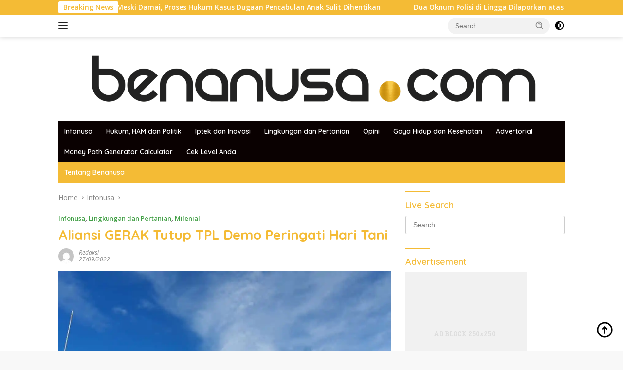

--- FILE ---
content_type: text/html; charset=UTF-8
request_url: https://benanusa.com/2022/09/27/aliansi-gerak-tutup-tpl-demo-peringati-hari-tani/
body_size: 18451
content:
<!doctype html>
<html lang="en-US">
<head>
	<meta charset="UTF-8">
	<meta name="viewport" content="width=device-width, initial-scale=1">
	<link rel="profile" href="https://gmpg.org/xfn/11">

	<script>
(()=>{var e={};e.g=function(){if("object"==typeof globalThis)return globalThis;try{return this||new Function("return this")()}catch(e){if("object"==typeof window)return window}}(),function({ampUrl:n,isCustomizePreview:t,isAmpDevMode:r,noampQueryVarName:o,noampQueryVarValue:s,disabledStorageKey:i,mobileUserAgents:a,regexRegex:c}){if("undefined"==typeof sessionStorage)return;const d=new RegExp(c);if(!a.some((e=>{const n=e.match(d);return!(!n||!new RegExp(n[1],n[2]).test(navigator.userAgent))||navigator.userAgent.includes(e)})))return;e.g.addEventListener("DOMContentLoaded",(()=>{const e=document.getElementById("amp-mobile-version-switcher");if(!e)return;e.hidden=!1;const n=e.querySelector("a[href]");n&&n.addEventListener("click",(()=>{sessionStorage.removeItem(i)}))}));const g=r&&["paired-browsing-non-amp","paired-browsing-amp"].includes(window.name);if(sessionStorage.getItem(i)||t||g)return;const u=new URL(location.href),m=new URL(n);m.hash=u.hash,u.searchParams.has(o)&&s===u.searchParams.get(o)?sessionStorage.setItem(i,"1"):m.href!==u.href&&(window.stop(),location.replace(m.href))}({"ampUrl":"https:\/\/benanusa.com\/2022\/09\/27\/aliansi-gerak-tutup-tpl-demo-peringati-hari-tani\/?amp=1","noampQueryVarName":"noamp","noampQueryVarValue":"mobile","disabledStorageKey":"amp_mobile_redirect_disabled","mobileUserAgents":["Mobile","Android","Silk\/","Kindle","BlackBerry","Opera Mini","Opera Mobi"],"regexRegex":"^\\\/((?:.|\\n)+)\\\/([i]*)$","isCustomizePreview":false,"isAmpDevMode":false})})();
</script>
<title>Aliansi GERAK Tutup TPL Demo Peringati Hari Tani &#8211; benanusa.com</title>
<style>
#wpadminbar #wp-admin-bar-wccp_free_top_button .ab-icon:before {
	content: "\f160";
	color: #02CA02;
	top: 3px;
}
#wpadminbar #wp-admin-bar-wccp_free_top_button .ab-icon {
	transform: rotate(45deg);
}
</style>
<meta name='robots' content='max-image-preview:large' />
<link rel='dns-prefetch' href='//news.google.com' />
<link rel='dns-prefetch' href='//www.googletagmanager.com' />
<link rel='dns-prefetch' href='//stats.wp.com' />
<link rel='dns-prefetch' href='//fonts.googleapis.com' />
<link rel='dns-prefetch' href='//v0.wordpress.com' />
<link rel='dns-prefetch' href='//pagead2.googlesyndication.com' />
<link rel='preconnect' href='//i0.wp.com' />
<link rel="alternate" type="application/rss+xml" title="benanusa.com &raquo; Feed" href="https://benanusa.com/feed/" />
<link rel="alternate" type="application/rss+xml" title="benanusa.com &raquo; Comments Feed" href="https://benanusa.com/comments/feed/" />
<link rel="alternate" type="application/rss+xml" title="benanusa.com &raquo; Aliansi GERAK Tutup TPL Demo Peringati Hari Tani Comments Feed" href="https://benanusa.com/2022/09/27/aliansi-gerak-tutup-tpl-demo-peringati-hari-tani/feed/" />
<script>
window._wpemojiSettings = {"baseUrl":"https:\/\/s.w.org\/images\/core\/emoji\/15.0.3\/72x72\/","ext":".png","svgUrl":"https:\/\/s.w.org\/images\/core\/emoji\/15.0.3\/svg\/","svgExt":".svg","source":{"concatemoji":"https:\/\/benanusa.com\/wp-includes\/js\/wp-emoji-release.min.js?ver=6.6.4"}};
/*! This file is auto-generated */
!function(i,n){var o,s,e;function c(e){try{var t={supportTests:e,timestamp:(new Date).valueOf()};sessionStorage.setItem(o,JSON.stringify(t))}catch(e){}}function p(e,t,n){e.clearRect(0,0,e.canvas.width,e.canvas.height),e.fillText(t,0,0);var t=new Uint32Array(e.getImageData(0,0,e.canvas.width,e.canvas.height).data),r=(e.clearRect(0,0,e.canvas.width,e.canvas.height),e.fillText(n,0,0),new Uint32Array(e.getImageData(0,0,e.canvas.width,e.canvas.height).data));return t.every(function(e,t){return e===r[t]})}function u(e,t,n){switch(t){case"flag":return n(e,"\ud83c\udff3\ufe0f\u200d\u26a7\ufe0f","\ud83c\udff3\ufe0f\u200b\u26a7\ufe0f")?!1:!n(e,"\ud83c\uddfa\ud83c\uddf3","\ud83c\uddfa\u200b\ud83c\uddf3")&&!n(e,"\ud83c\udff4\udb40\udc67\udb40\udc62\udb40\udc65\udb40\udc6e\udb40\udc67\udb40\udc7f","\ud83c\udff4\u200b\udb40\udc67\u200b\udb40\udc62\u200b\udb40\udc65\u200b\udb40\udc6e\u200b\udb40\udc67\u200b\udb40\udc7f");case"emoji":return!n(e,"\ud83d\udc26\u200d\u2b1b","\ud83d\udc26\u200b\u2b1b")}return!1}function f(e,t,n){var r="undefined"!=typeof WorkerGlobalScope&&self instanceof WorkerGlobalScope?new OffscreenCanvas(300,150):i.createElement("canvas"),a=r.getContext("2d",{willReadFrequently:!0}),o=(a.textBaseline="top",a.font="600 32px Arial",{});return e.forEach(function(e){o[e]=t(a,e,n)}),o}function t(e){var t=i.createElement("script");t.src=e,t.defer=!0,i.head.appendChild(t)}"undefined"!=typeof Promise&&(o="wpEmojiSettingsSupports",s=["flag","emoji"],n.supports={everything:!0,everythingExceptFlag:!0},e=new Promise(function(e){i.addEventListener("DOMContentLoaded",e,{once:!0})}),new Promise(function(t){var n=function(){try{var e=JSON.parse(sessionStorage.getItem(o));if("object"==typeof e&&"number"==typeof e.timestamp&&(new Date).valueOf()<e.timestamp+604800&&"object"==typeof e.supportTests)return e.supportTests}catch(e){}return null}();if(!n){if("undefined"!=typeof Worker&&"undefined"!=typeof OffscreenCanvas&&"undefined"!=typeof URL&&URL.createObjectURL&&"undefined"!=typeof Blob)try{var e="postMessage("+f.toString()+"("+[JSON.stringify(s),u.toString(),p.toString()].join(",")+"));",r=new Blob([e],{type:"text/javascript"}),a=new Worker(URL.createObjectURL(r),{name:"wpTestEmojiSupports"});return void(a.onmessage=function(e){c(n=e.data),a.terminate(),t(n)})}catch(e){}c(n=f(s,u,p))}t(n)}).then(function(e){for(var t in e)n.supports[t]=e[t],n.supports.everything=n.supports.everything&&n.supports[t],"flag"!==t&&(n.supports.everythingExceptFlag=n.supports.everythingExceptFlag&&n.supports[t]);n.supports.everythingExceptFlag=n.supports.everythingExceptFlag&&!n.supports.flag,n.DOMReady=!1,n.readyCallback=function(){n.DOMReady=!0}}).then(function(){return e}).then(function(){var e;n.supports.everything||(n.readyCallback(),(e=n.source||{}).concatemoji?t(e.concatemoji):e.wpemoji&&e.twemoji&&(t(e.twemoji),t(e.wpemoji)))}))}((window,document),window._wpemojiSettings);
</script>
<link rel='stylesheet' id='dashicons-css' href='https://benanusa.com/wp-includes/css/dashicons.min.css?ver=6.6.4' media='all' />
<link rel='stylesheet' id='menu-icons-extra-css' href='https://benanusa.com/wp-content/plugins/menu-icons/css/extra.min.css?ver=0.13.15' media='all' />
<style id='wp-emoji-styles-inline-css'>

	img.wp-smiley, img.emoji {
		display: inline !important;
		border: none !important;
		box-shadow: none !important;
		height: 1em !important;
		width: 1em !important;
		margin: 0 0.07em !important;
		vertical-align: -0.1em !important;
		background: none !important;
		padding: 0 !important;
	}
</style>
<style id='kia-post-subtitle-style-inline-css'>
.wp-block-kia-post-subtitle{box-sizing:border-box;word-break:break-word}.wp-block-kia-post-subtitle a{display:inline-block}.wp-block-kia-post-subtitle.no-subtitle{opacity:.333}

</style>
<link rel='stylesheet' id='mediaelement-css' href='https://benanusa.com/wp-includes/js/mediaelement/mediaelementplayer-legacy.min.css?ver=4.2.17' media='all' />
<link rel='stylesheet' id='wp-mediaelement-css' href='https://benanusa.com/wp-includes/js/mediaelement/wp-mediaelement.min.css?ver=6.6.4' media='all' />
<style id='jetpack-sharing-buttons-style-inline-css'>
.jetpack-sharing-buttons__services-list{display:flex;flex-direction:row;flex-wrap:wrap;gap:0;list-style-type:none;margin:5px;padding:0}.jetpack-sharing-buttons__services-list.has-small-icon-size{font-size:12px}.jetpack-sharing-buttons__services-list.has-normal-icon-size{font-size:16px}.jetpack-sharing-buttons__services-list.has-large-icon-size{font-size:24px}.jetpack-sharing-buttons__services-list.has-huge-icon-size{font-size:36px}@media print{.jetpack-sharing-buttons__services-list{display:none!important}}.editor-styles-wrapper .wp-block-jetpack-sharing-buttons{gap:0;padding-inline-start:0}ul.jetpack-sharing-buttons__services-list.has-background{padding:1.25em 2.375em}
</style>
<link rel='stylesheet' id='wp-pagenavi-css' href='https://benanusa.com/wp-content/plugins/wp-pagenavi/pagenavi-css.css?ver=2.70' media='all' />
<link crossorigin="anonymous" rel='stylesheet' id='wpberita-fonts-css' href='https://fonts.googleapis.com/css?family=Quicksand%3A600%2C600%2C700%7COpen+Sans%3A400%2Citalic%2C600&#038;subset=latin&#038;display=swap&#038;ver=2.1.1' media='all' />
<link rel='stylesheet' id='wpberita-style-css' href='https://benanusa.com/wp-content/themes/wpberita/style.css?ver=2.1.1' media='all' />
<style id='wpberita-style-inline-css'>
h1,h2,h3,h4,h5,h6,.sidr-class-site-title,.site-title,.gmr-mainmenu ul > li > a,.sidr ul li a,.heading-text,.gmr-mobilemenu ul li a,#navigationamp ul li a{font-family:Quicksand;}h1,h2,h3,h4,h5,h6,.sidr-class-site-title,.site-title,.gmr-mainmenu ul > li > a,.sidr ul li a,.heading-text,.gmr-mobilemenu ul li a,#navigationamp ul li a,.related-text-onlytitle{font-weight:600;}h1 strong,h2 strong,h3 strong,h4 strong,h5 strong,h6 strong{font-weight:700;}body{font-family:Open Sans;--font-reguler:400;--font-bold:600;--background-color:#f8f8f8;--main-color:#000000;--link-color-body:#000000;--hoverlink-color-body:#f4bb35;--border-color:#cccccc;--button-bgcolor:#43A047;--button-color:#ffffff;--header-bgcolor:#ffffff;--topnav-color:#222222;--bigheadline-color:#ff0a0a;--mainmenu-color:#ffffff;--mainmenu-hovercolor:#f4bb35;--secondmenu-bgcolor:#f4bb35;--secondmenu-color:#ffffff;--secondmenu-hovercolor:#0a0000;--content-bgcolor:#ffffff;--content-greycolor:#888888;--greybody-bgcolor:#efefef;--footer-bgcolor:#f0f0f0;--footer-color:#666666;--footer-linkcolor:#666666;--footer-hover-linkcolor:#666666;}.entry-content-single{font-size:16px;}body,body.dark-theme{--scheme-color:#f4bb35;--secondscheme-color:#43A047;--mainmenu-bgcolor:#0a0101;}/* Generate Using Cache */
</style>
<script src="https://benanusa.com/wp-includes/js/jquery/jquery.min.js?ver=3.7.1" id="jquery-core-js"></script>
<script src="https://benanusa.com/wp-includes/js/jquery/jquery-migrate.min.js?ver=3.4.1" id="jquery-migrate-js"></script>

<!-- Google tag (gtag.js) snippet added by Site Kit -->
<!-- Google Analytics snippet added by Site Kit -->
<script src="https://www.googletagmanager.com/gtag/js?id=G-88PLJLY16Q" id="google_gtagjs-js" async></script>
<script id="google_gtagjs-js-after">
window.dataLayer = window.dataLayer || [];function gtag(){dataLayer.push(arguments);}
gtag("set","linker",{"domains":["benanusa.com"]});
gtag("js", new Date());
gtag("set", "developer_id.dZTNiMT", true);
gtag("config", "G-88PLJLY16Q");
</script>
<link rel="https://api.w.org/" href="https://benanusa.com/wp-json/" /><link rel="alternate" title="JSON" type="application/json" href="https://benanusa.com/wp-json/wp/v2/posts/2862" /><link rel="EditURI" type="application/rsd+xml" title="RSD" href="https://benanusa.com/xmlrpc.php?rsd" />
<meta name="generator" content="WordPress 6.6.4" />
<link rel="canonical" href="https://benanusa.com/2022/09/27/aliansi-gerak-tutup-tpl-demo-peringati-hari-tani/" />
<link rel='shortlink' href='https://wp.me/pe7R9v-Ka' />
<link rel="alternate" title="oEmbed (JSON)" type="application/json+oembed" href="https://benanusa.com/wp-json/oembed/1.0/embed?url=https%3A%2F%2Fbenanusa.com%2F2022%2F09%2F27%2Faliansi-gerak-tutup-tpl-demo-peringati-hari-tani%2F" />
<link rel="alternate" title="oEmbed (XML)" type="text/xml+oembed" href="https://benanusa.com/wp-json/oembed/1.0/embed?url=https%3A%2F%2Fbenanusa.com%2F2022%2F09%2F27%2Faliansi-gerak-tutup-tpl-demo-peringati-hari-tani%2F&#038;format=xml" />
        <style id="apbj-baca-juga-css">
            .apbj-baca-juga-box {
                background: #ffffff;
                border: 1px solid #eaeaea;
                border-left: 4px solid #f4bb35;
                                padding: 12px 16px;
                margin: 20px 0;
                border-radius: 8px;
                box-shadow: 0 2px 6px rgba(0,0,0,0.03);
            }

            .apbj-baca-juga-box .apbj-baca-juga-label {
                display: block;
                margin-bottom: 4px;
                font-size: 13px;
                text-transform: uppercase;
                letter-spacing: 0.03em;
                color: #f4bb35;
            }

            .apbj-baca-juga-box .apbj-baca-juga-link {
                font-weight: 600;
                text-decoration: none;
                color: #000000;
            }

            .apbj-baca-juga-box .apbj-baca-juga-link:hover {
                text-decoration: underline;
                color: #43A047;
            }
        </style>
        <meta name="generator" content="Site Kit by Google 1.171.0" /><script id="wpcp_disable_selection" type="text/javascript">
var image_save_msg='You are not allowed to save images!';
	var no_menu_msg='Context Menu disabled!';
	var smessage = "Content is protected !!";

function disableEnterKey(e)
{
	var elemtype = e.target.tagName;
	
	elemtype = elemtype.toUpperCase();
	
	if (elemtype == "TEXT" || elemtype == "TEXTAREA" || elemtype == "INPUT" || elemtype == "PASSWORD" || elemtype == "SELECT" || elemtype == "OPTION" || elemtype == "EMBED")
	{
		elemtype = 'TEXT';
	}
	
	if (e.ctrlKey){
     var key;
     if(window.event)
          key = window.event.keyCode;     //IE
     else
          key = e.which;     //firefox (97)
    //if (key != 17) alert(key);
     if (elemtype!= 'TEXT' && (key == 97 || key == 65 || key == 67 || key == 99 || key == 88 || key == 120 || key == 26 || key == 85  || key == 86 || key == 83 || key == 43 || key == 73))
     {
		if(wccp_free_iscontenteditable(e)) return true;
		show_wpcp_message('You are not allowed to copy content or view source');
		return false;
     }else
     	return true;
     }
}


/*For contenteditable tags*/
function wccp_free_iscontenteditable(e)
{
	var e = e || window.event; // also there is no e.target property in IE. instead IE uses window.event.srcElement
  	
	var target = e.target || e.srcElement;

	var elemtype = e.target.nodeName;
	
	elemtype = elemtype.toUpperCase();
	
	var iscontenteditable = "false";
		
	if(typeof target.getAttribute!="undefined" ) iscontenteditable = target.getAttribute("contenteditable"); // Return true or false as string
	
	var iscontenteditable2 = false;
	
	if(typeof target.isContentEditable!="undefined" ) iscontenteditable2 = target.isContentEditable; // Return true or false as boolean

	if(target.parentElement.isContentEditable) iscontenteditable2 = true;
	
	if (iscontenteditable == "true" || iscontenteditable2 == true)
	{
		if(typeof target.style!="undefined" ) target.style.cursor = "text";
		
		return true;
	}
}

////////////////////////////////////
function disable_copy(e)
{	
	var e = e || window.event; // also there is no e.target property in IE. instead IE uses window.event.srcElement
	
	var elemtype = e.target.tagName;
	
	elemtype = elemtype.toUpperCase();
	
	if (elemtype == "TEXT" || elemtype == "TEXTAREA" || elemtype == "INPUT" || elemtype == "PASSWORD" || elemtype == "SELECT" || elemtype == "OPTION" || elemtype == "EMBED")
	{
		elemtype = 'TEXT';
	}
	
	if(wccp_free_iscontenteditable(e)) return true;
	
	var isSafari = /Safari/.test(navigator.userAgent) && /Apple Computer/.test(navigator.vendor);
	
	var checker_IMG = '';
	if (elemtype == "IMG" && checker_IMG == 'checked' && e.detail >= 2) {show_wpcp_message(alertMsg_IMG);return false;}
	if (elemtype != "TEXT")
	{
		if (smessage !== "" && e.detail == 2)
			show_wpcp_message(smessage);
		
		if (isSafari)
			return true;
		else
			return false;
	}	
}

//////////////////////////////////////////
function disable_copy_ie()
{
	var e = e || window.event;
	var elemtype = window.event.srcElement.nodeName;
	elemtype = elemtype.toUpperCase();
	if(wccp_free_iscontenteditable(e)) return true;
	if (elemtype == "IMG") {show_wpcp_message(alertMsg_IMG);return false;}
	if (elemtype != "TEXT" && elemtype != "TEXTAREA" && elemtype != "INPUT" && elemtype != "PASSWORD" && elemtype != "SELECT" && elemtype != "OPTION" && elemtype != "EMBED")
	{
		return false;
	}
}	
function reEnable()
{
	return true;
}
document.onkeydown = disableEnterKey;
document.onselectstart = disable_copy_ie;
if(navigator.userAgent.indexOf('MSIE')==-1)
{
	document.onmousedown = disable_copy;
	document.onclick = reEnable;
}
function disableSelection(target)
{
    //For IE This code will work
    if (typeof target.onselectstart!="undefined")
    target.onselectstart = disable_copy_ie;
    
    //For Firefox This code will work
    else if (typeof target.style.MozUserSelect!="undefined")
    {target.style.MozUserSelect="none";}
    
    //All other  (ie: Opera) This code will work
    else
    target.onmousedown=function(){return false}
    target.style.cursor = "default";
}
//Calling the JS function directly just after body load
window.onload = function(){disableSelection(document.body);};

//////////////////special for safari Start////////////////
var onlongtouch;
var timer;
var touchduration = 1000; //length of time we want the user to touch before we do something

var elemtype = "";
function touchstart(e) {
	var e = e || window.event;
  // also there is no e.target property in IE.
  // instead IE uses window.event.srcElement
  	var target = e.target || e.srcElement;
	
	elemtype = window.event.srcElement.nodeName;
	
	elemtype = elemtype.toUpperCase();
	
	if(!wccp_pro_is_passive()) e.preventDefault();
	if (!timer) {
		timer = setTimeout(onlongtouch, touchduration);
	}
}

function touchend() {
    //stops short touches from firing the event
    if (timer) {
        clearTimeout(timer);
        timer = null;
    }
	onlongtouch();
}

onlongtouch = function(e) { //this will clear the current selection if anything selected
	
	if (elemtype != "TEXT" && elemtype != "TEXTAREA" && elemtype != "INPUT" && elemtype != "PASSWORD" && elemtype != "SELECT" && elemtype != "EMBED" && elemtype != "OPTION")	
	{
		if (window.getSelection) {
			if (window.getSelection().empty) {  // Chrome
			window.getSelection().empty();
			} else if (window.getSelection().removeAllRanges) {  // Firefox
			window.getSelection().removeAllRanges();
			}
		} else if (document.selection) {  // IE?
			document.selection.empty();
		}
		return false;
	}
};

document.addEventListener("DOMContentLoaded", function(event) { 
    window.addEventListener("touchstart", touchstart, false);
    window.addEventListener("touchend", touchend, false);
});

function wccp_pro_is_passive() {

  var cold = false,
  hike = function() {};

  try {
	  const object1 = {};
  var aid = Object.defineProperty(object1, 'passive', {
  get() {cold = true}
  });
  window.addEventListener('test', hike, aid);
  window.removeEventListener('test', hike, aid);
  } catch (e) {}

  return cold;
}
/*special for safari End*/
</script>
<script id="wpcp_disable_Right_Click" type="text/javascript">
document.ondragstart = function() { return false;}
	function nocontext(e) {
	   return false;
	}
	document.oncontextmenu = nocontext;
</script>
<style>
.unselectable
{
-moz-user-select:none;
-webkit-user-select:none;
cursor: default;
}
html
{
-webkit-touch-callout: none;
-webkit-user-select: none;
-khtml-user-select: none;
-moz-user-select: none;
-ms-user-select: none;
user-select: none;
-webkit-tap-highlight-color: rgba(0,0,0,0);
}
</style>
<script id="wpcp_css_disable_selection" type="text/javascript">
var e = document.getElementsByTagName('body')[0];
if(e)
{
	e.setAttribute('unselectable',"on");
}
</script>
<link rel="alternate" type="text/html" media="only screen and (max-width: 640px)" href="https://benanusa.com/2022/09/27/aliansi-gerak-tutup-tpl-demo-peringati-hari-tani/?amp=1">	<style>img#wpstats{display:none}</style>
		
<!-- Google AdSense meta tags added by Site Kit -->
<meta name="google-adsense-platform-account" content="ca-host-pub-2644536267352236">
<meta name="google-adsense-platform-domain" content="sitekit.withgoogle.com">
<!-- End Google AdSense meta tags added by Site Kit -->
<link rel="amphtml" href="https://benanusa.com/2022/09/27/aliansi-gerak-tutup-tpl-demo-peringati-hari-tani/?amp=1">
<!-- Google AdSense snippet added by Site Kit -->
<script async src="https://pagead2.googlesyndication.com/pagead/js/adsbygoogle.js?client=ca-pub-2636709945765241&amp;host=ca-host-pub-2644536267352236" crossorigin="anonymous"></script>

<!-- End Google AdSense snippet added by Site Kit -->
<style>#amp-mobile-version-switcher{left:0;position:absolute;width:100%;z-index:100}#amp-mobile-version-switcher>a{background-color:#444;border:0;color:#eaeaea;display:block;font-family:-apple-system,BlinkMacSystemFont,Segoe UI,Roboto,Oxygen-Sans,Ubuntu,Cantarell,Helvetica Neue,sans-serif;font-size:16px;font-weight:600;padding:15px 0;text-align:center;-webkit-text-decoration:none;text-decoration:none}#amp-mobile-version-switcher>a:active,#amp-mobile-version-switcher>a:focus,#amp-mobile-version-switcher>a:hover{-webkit-text-decoration:underline;text-decoration:underline}</style>
<!-- Jetpack Open Graph Tags -->
<meta property="og:type" content="article" />
<meta property="og:title" content="Aliansi GERAK Tutup TPL Demo Peringati Hari Tani" />
<meta property="og:url" content="https://benanusa.com/2022/09/27/aliansi-gerak-tutup-tpl-demo-peringati-hari-tani/" />
<meta property="og:description" content="Benanusa.com, Sumatera Utara &#8211; Untuk memperingati Hari Tani Nasional, 500 an Orang Masyarakat Adat Tano Batak yang tergabung dalam Aliansi Gerakan Rakyat (GERAK) Tutup TPL berdemonstrasi di B…" />
<meta property="article:published_time" content="2022-09-27T02:40:40+00:00" />
<meta property="article:modified_time" content="2022-09-27T06:14:16+00:00" />
<meta property="og:site_name" content="benanusa.com" />
<meta property="og:image" content="https://i0.wp.com/benanusa.com/wp-content/uploads/2022/09/IMG-20220927-WA0001.jpg?fit=1080%2C809&#038;ssl=1" />
<meta property="og:image:width" content="1080" />
<meta property="og:image:height" content="809" />
<meta property="og:image:alt" content="" />
<meta property="og:locale" content="en_US" />
<meta name="twitter:text:title" content="Aliansi GERAK Tutup TPL Demo Peringati Hari Tani" />
<meta name="twitter:image" content="https://i0.wp.com/benanusa.com/wp-content/uploads/2022/09/IMG-20220927-WA0001.jpg?fit=1080%2C809&#038;ssl=1&#038;w=640" />
<meta name="twitter:card" content="summary_large_image" />

<!-- End Jetpack Open Graph Tags -->
<link rel="icon" href="https://i0.wp.com/benanusa.com/wp-content/uploads/2022/07/cropped-Desain-tanpa-judul-1-1.jpg?fit=32%2C32&#038;ssl=1" sizes="32x32" />
<link rel="icon" href="https://i0.wp.com/benanusa.com/wp-content/uploads/2022/07/cropped-Desain-tanpa-judul-1-1.jpg?fit=192%2C192&#038;ssl=1" sizes="192x192" />
<link rel="apple-touch-icon" href="https://i0.wp.com/benanusa.com/wp-content/uploads/2022/07/cropped-Desain-tanpa-judul-1-1.jpg?fit=180%2C180&#038;ssl=1" />
<meta name="msapplication-TileImage" content="https://i0.wp.com/benanusa.com/wp-content/uploads/2022/07/cropped-Desain-tanpa-judul-1-1.jpg?fit=270%2C270&#038;ssl=1" />
</head>

<body class="post-template-default single single-post postid-2862 single-format-standard wp-custom-logo wp-embed-responsive unselectable idtheme kentooz">
	<a class="skip-link screen-reader-text" href="#primary">Skip to content</a>
	<div id="topnavwrap" class="gmr-topnavwrap clearfix">
		<div class="gmr-topnotification"><div class="container"><div class="list-flex"><div class="row-flex"><div class="text-marquee">Breaking News</div></div><div class="row-flex wrap-marquee"><div class="marquee">				<a href="https://benanusa.com/2025/12/27/meski-damai-proses-hukum-kasus-dugaan-pencabulan-anak-sulit-dihentikan/" class="gmr-recent-marquee" title="Meski Damai, Proses Hukum Kasus Dugaan Pencabulan Anak Sulit Dihentikan ">Meski Damai, Proses Hukum Kasus Dugaan Pencabulan Anak Sulit Dihentikan </a>
								<a href="https://benanusa.com/2025/12/26/dua-oknum-polisi-di-lingga-dilaporkan-atas-dugaan-pencabulan-terhadap-anak-di-bawah-umur/" class="gmr-recent-marquee" title="Dua Oknum Polisi di Lingga Dilaporkan atas Dugaan Pencabulan terhadap Anak Di Bawah Umur">Dua Oknum Polisi di Lingga Dilaporkan atas Dugaan Pencabulan terhadap Anak Di Bawah Umur</a>
								<a href="https://benanusa.com/2025/12/26/jambi-digelontor-tkd-2025-rp-24-triliun-dau-paling-besar/" class="gmr-recent-marquee" title="Jambi Digelontor TKD 2025 Rp 2,4 Triliun, DAU Paling Besar">Jambi Digelontor TKD 2025 Rp 2,4 Triliun, DAU Paling Besar</a>
								<a href="https://benanusa.com/2025/12/22/kasus-korupsi-dak-smk-jambi/" class="gmr-recent-marquee" title="Kasus Korupsi DAK SMK Jambi">Kasus Korupsi DAK SMK Jambi</a>
								<a href="https://benanusa.com/2025/12/22/imigrasi-soetta-tolak-727-wna/" class="gmr-recent-marquee" title="Imigrasi Soetta Tolak 727 WNA">Imigrasi Soetta Tolak 727 WNA</a>
				</div></div></div></div></div>
		<div class="container">
			<div class="list-flex">
				<div class="row-flex gmr-navleft">
					<a id="gmr-responsive-menu" title="Menus" href="#menus" rel="nofollow"><div class="ktz-i-wrap"><span class="ktz-i"></span><span class="ktz-i"></span><span class="ktz-i"></span></div></a><div class="gmr-logo-mobile"><a class="custom-logo-link" href="https://benanusa.com/" title="benanusa.com" rel="home"><img class="custom-logo" src="https://i0.wp.com/benanusa.com/wp-content/uploads/2024/03/cropped-cropped-benanusab.png?fit=1484%2C190&#038;ssl=1" width="1484" height="190" alt="benanusa.com" loading="lazy" /></a></div>				</div>

				<div class="row-flex gmr-navright">
					
								<div class="gmr-table-search">
									<form method="get" class="gmr-searchform searchform" action="https://benanusa.com/">
										<input type="text" name="s" id="s" placeholder="Search" />
										<input type="hidden" name="post_type" value="post" />
										<button type="submit" role="button" class="gmr-search-submit gmr-search-icon">
										<svg xmlns="http://www.w3.org/2000/svg" aria-hidden="true" role="img" width="1em" height="1em" preserveAspectRatio="xMidYMid meet" viewBox="0 0 24 24"><path fill="currentColor" d="M10 18a7.952 7.952 0 0 0 4.897-1.688l4.396 4.396l1.414-1.414l-4.396-4.396A7.952 7.952 0 0 0 18 10c0-4.411-3.589-8-8-8s-8 3.589-8 8s3.589 8 8 8zm0-14c3.309 0 6 2.691 6 6s-2.691 6-6 6s-6-2.691-6-6s2.691-6 6-6z"/><path fill="currentColor" d="M11.412 8.586c.379.38.588.882.588 1.414h2a3.977 3.977 0 0 0-1.174-2.828c-1.514-1.512-4.139-1.512-5.652 0l1.412 1.416c.76-.758 2.07-.756 2.826-.002z"/></svg>
										</button>
									</form>
								</div>
							<a class="darkmode-button topnav-button" title="Dark Mode" href="#" rel="nofollow"><svg xmlns="http://www.w3.org/2000/svg" aria-hidden="true" role="img" width="1em" height="1em" preserveAspectRatio="xMidYMid meet" viewBox="0 0 24 24"><g fill="currentColor"><path d="M12 16a4 4 0 0 0 0-8v8Z"/><path fill-rule="evenodd" d="M12 2C6.477 2 2 6.477 2 12s4.477 10 10 10s10-4.477 10-10S17.523 2 12 2Zm0 2v4a4 4 0 1 0 0 8v4a8 8 0 1 0 0-16Z" clip-rule="evenodd"/></g></svg></a><div class="gmr-search-btn">
					<a id="search-menu-button" class="topnav-button gmr-search-icon" href="#" rel="nofollow"><svg xmlns="http://www.w3.org/2000/svg" aria-hidden="true" role="img" width="1em" height="1em" preserveAspectRatio="xMidYMid meet" viewBox="0 0 24 24"><path fill="none" stroke="currentColor" stroke-linecap="round" stroke-width="2" d="m21 21l-4.486-4.494M19 10.5a8.5 8.5 0 1 1-17 0a8.5 8.5 0 0 1 17 0Z"/></svg></a>
					<div id="search-dropdown-container" class="search-dropdown search">
					<form method="get" class="gmr-searchform searchform" action="https://benanusa.com/">
						<input type="text" name="s" id="s" placeholder="Search" />
						<button type="submit" class="gmr-search-submit gmr-search-icon"><svg xmlns="http://www.w3.org/2000/svg" aria-hidden="true" role="img" width="1em" height="1em" preserveAspectRatio="xMidYMid meet" viewBox="0 0 24 24"><path fill="currentColor" d="M10 18a7.952 7.952 0 0 0 4.897-1.688l4.396 4.396l1.414-1.414l-4.396-4.396A7.952 7.952 0 0 0 18 10c0-4.411-3.589-8-8-8s-8 3.589-8 8s3.589 8 8 8zm0-14c3.309 0 6 2.691 6 6s-2.691 6-6 6s-6-2.691-6-6s2.691-6 6-6z"/><path fill="currentColor" d="M11.412 8.586c.379.38.588.882.588 1.414h2a3.977 3.977 0 0 0-1.174-2.828c-1.514-1.512-4.139-1.512-5.652 0l1.412 1.416c.76-.758 2.07-.756 2.826-.002z"/></svg></button>
					</form>
					</div>
				</div>				</div>
			</div>
		</div>
				</div>

	<div id="page" class="site">

									<header id="masthead" class="site-header">
								<div class="container">
					<div class="site-branding">
						<div class="gmr-logo"><div class="gmr-logo-wrap"><a class="custom-logo-link logolink" href="https://benanusa.com" title="benanusa.com" rel="home"><img class="custom-logo" src="https://i0.wp.com/benanusa.com/wp-content/uploads/2024/03/cropped-cropped-benanusab.png?fit=1484%2C190&#038;ssl=1" width="1484" height="190" alt="benanusa.com" loading="lazy" /></a><div class="close-topnavmenu-wrap"><a id="close-topnavmenu-button" rel="nofollow" href="#"><svg xmlns="http://www.w3.org/2000/svg" aria-hidden="true" role="img" width="1em" height="1em" preserveAspectRatio="xMidYMid meet" viewBox="0 0 32 32"><path fill="currentColor" d="M24 9.4L22.6 8L16 14.6L9.4 8L8 9.4l6.6 6.6L8 22.6L9.4 24l6.6-6.6l6.6 6.6l1.4-1.4l-6.6-6.6L24 9.4z"/></svg></a></div></div></div>					</div><!-- .site-branding -->
				</div>
			</header><!-- #masthead -->
							<div id="main-nav-wrap" class="gmr-mainmenu-wrap">
				<div class="container">
					<nav id="main-nav" class="main-navigation gmr-mainmenu">
						<ul id="primary-menu" class="menu"><li id="menu-item-929" class="menu-item menu-item-type-taxonomy menu-item-object-category current-post-ancestor current-menu-parent current-post-parent menu-item-929"><a href="https://benanusa.com/category/infonusa/">Infonusa</a></li>
<li id="menu-item-932" class="menu-item menu-item-type-taxonomy menu-item-object-category menu-item-932"><a href="https://benanusa.com/category/hukum-ham-dan-politik/">Hukum, HAM dan Politik</a></li>
<li id="menu-item-933" class="menu-item menu-item-type-taxonomy menu-item-object-category menu-item-933"><a href="https://benanusa.com/category/iptek-dan-inovasi/">Iptek dan Inovasi</a></li>
<li id="menu-item-934" class="menu-item menu-item-type-taxonomy menu-item-object-category current-post-ancestor current-menu-parent current-post-parent menu-item-934"><a href="https://benanusa.com/category/lingkungan-dan-pertanian/">Lingkungan dan Pertanian</a></li>
<li id="menu-item-935" class="menu-item menu-item-type-taxonomy menu-item-object-category menu-item-935"><a href="https://benanusa.com/category/opini/">Opini</a></li>
<li id="menu-item-965" class="menu-item menu-item-type-taxonomy menu-item-object-category menu-item-965"><a href="https://benanusa.com/category/gaya-hidup-dan-kesehatan/">Gaya Hidup dan Kesehatan</a></li>
<li id="menu-item-966" class="menu-item menu-item-type-taxonomy menu-item-object-category menu-item-966"><a href="https://benanusa.com/category/advertorial/">Advertorial</a></li>
<li id="menu-item-149223" class="menu-item menu-item-type-post_type menu-item-object-page menu-item-149223"><a href="https://benanusa.com/mpg-calculator/">Money Path Generator Calculator</a></li>
<li id="menu-item-149229" class="menu-item menu-item-type-post_type menu-item-object-page menu-item-149229"><a href="https://benanusa.com/cek-level-anda/">Cek Level Anda</a></li>
</ul><ul id="secondary-menu" class="menu"><li id="menu-item-5229" class="menu-item menu-item-type-post_type menu-item-object-page menu-item-5229"><a href="https://benanusa.com/tentang-benanusa/">Tentang Benanusa</a></li>
</ul>					</nav><!-- #main-nav -->
				</div>
			</div>
			
		
		<div id="content" class="gmr-content">

			<div class="container">
				<div class="row">
<main id="primary" class="site-main col-md-8">
	
<article id="post-2862" class="content-single post-2862 post type-post status-publish format-standard has-post-thumbnail hentry category-infonusa category-lingkungan-dan-pertanian category-milenial tag-aliansi-gerak">
				<div class="breadcrumbs" itemscope itemtype="https://schema.org/BreadcrumbList">
																						<span class="first-cl" itemprop="itemListElement" itemscope itemtype="https://schema.org/ListItem">
								<a itemscope itemtype="https://schema.org/WebPage" itemprop="item" itemid="https://benanusa.com/" href="https://benanusa.com/"><span itemprop="name">Home</span></a>
								<span itemprop="position" content="1"></span>
							</span>
												<span class="separator"></span>
																											<span class="0-cl" itemprop="itemListElement" itemscope itemtype="http://schema.org/ListItem">
								<a itemscope itemtype="https://schema.org/WebPage" itemprop="item" itemid="https://benanusa.com/category/infonusa/" href="https://benanusa.com/category/infonusa/"><span itemprop="name">Infonusa</span></a>
								<span itemprop="position" content="2"></span>
							</span>
												<span class="separator"></span>
																				<span class="last-cl" itemscope itemtype="https://schema.org/ListItem">
						<span itemprop="name">Aliansi GERAK Tutup TPL Demo Peringati Hari Tani</span>
						<span itemprop="position" content="3"></span>
						</span>
												</div>
				<header class="entry-header entry-header-single">
		<div class="gmr-meta-topic"><strong><span class="cat-links-content"><a href="https://benanusa.com/category/infonusa/" rel="category tag">Infonusa</a>, <a href="https://benanusa.com/category/lingkungan-dan-pertanian/" rel="category tag">Lingkungan dan Pertanian</a>, <a href="https://benanusa.com/category/milenial/" rel="category tag">Milenial</a></span></strong>&nbsp;&nbsp;</div><h1 class="entry-title"><strong>Aliansi GERAK Tutup TPL Demo Peringati Hari Tani</strong></h1><div class="list-table clearfix"><div class="table-row"><div class="table-cell gmr-gravatar-metasingle"><a class="url" href="https://benanusa.com/author/redaksi/" title="Permalink to: Redaksi"><img alt='' src='https://secure.gravatar.com/avatar/090195c4fe15eb470d958b4035a8b221?s=32&#038;d=mm&#038;r=g' srcset='https://secure.gravatar.com/avatar/090195c4fe15eb470d958b4035a8b221?s=64&#038;d=mm&#038;r=g 2x' class='avatar avatar-32 photo img-cicle' height='32' width='32' decoding='async'/></a></div><div class="table-cell gmr-content-metasingle"><div class="meta-content gmr-content-metasingle"><span class="author vcard"><a class="url fn n" href="https://benanusa.com/author/redaksi/" title="Redaksi">Redaksi</a></span></div><div class="meta-content gmr-content-metasingle"><span class="posted-on"><time class="entry-date published" datetime="2022-09-27T09:40:40+07:00">27/09/2022</time><time class="updated" datetime="2022-09-27T13:14:16+07:00">27/09/2022</time></span></div></div></div></div>	</header><!-- .entry-header -->
				<figure class="post-thumbnail gmr-thumbnail-single">
				<figure class="wp-caption featured"><img width="1080" height="809" src="https://benanusa.com/wp-content/uploads/2022/09/IMG-20220927-WA0001.jpg" class="attachment-post-thumbnail size-post-thumbnail wp-post-image" alt="" decoding="async" fetchpriority="high" srcset="https://i0.wp.com/benanusa.com/wp-content/uploads/2022/09/IMG-20220927-WA0001.jpg?w=1080&amp;ssl=1 1080w, https://i0.wp.com/benanusa.com/wp-content/uploads/2022/09/IMG-20220927-WA0001.jpg?resize=300%2C225&amp;ssl=1 300w, https://i0.wp.com/benanusa.com/wp-content/uploads/2022/09/IMG-20220927-WA0001.jpg?resize=1024%2C767&amp;ssl=1 1024w, https://i0.wp.com/benanusa.com/wp-content/uploads/2022/09/IMG-20220927-WA0001.jpg?resize=768%2C575&amp;ssl=1 768w, https://i0.wp.com/benanusa.com/wp-content/uploads/2022/09/IMG-20220927-WA0001.jpg?resize=250%2C187&amp;ssl=1 250w, https://i0.wp.com/benanusa.com/wp-content/uploads/2022/09/IMG-20220927-WA0001.jpg?resize=950%2C712&amp;ssl=1 950w" sizes="(max-width: 1080px) 100vw, 1080px" /></figure>							</figure>
			
	<div class="single-wrap">
				<div class="entry-content entry-content-single clearfix">
			<p><strong><a href="http://benanusa.com">Benanusa.com</a>, Sumatera Utara</strong> &#8211; Untuk memperingati Hari Tani Nasional, 500 an Orang Masyarakat Adat Tano Batak yang tergabung dalam Aliansi Gerakan Rakyat (GERAK) Tutup TPL berdemonstrasi di Balige dan ke Pabrik PT. Toba Pulp Lestari di Porsea pada Senin, 26 September 2022.</p>
<p>Adapun tuntutan Aliansi GERAK Tutup TPL yang terdiri dari komunitas masyarakat adat, kelompok tani dan serikat tani meminta kepada pemerintah untuk segera:</p>
<p>1.Mengembalikan tanah adat/ hak atas tanah</p><div class="apbj-baca-juga-box"><strong class="apbj-baca-juga-label">★ Baca juga:</strong><a class="apbj-baca-juga-link" href="https://benanusa.com/2024/10/13/badko-hmi-jawa-barat-sukses-gelar-latihan-kader-iii-bertema-green-economy/">BADKO HMI Jawa Barat Sukses Gelar Latihan Kader III Bertema &#8220;Green Economy&#8221;</a></div>
<p>2.Perlindungan komoditas kemenyan/ Perlindungan dan pemberdayaan petani</p>
<p>3.Hak atas sumber daya air</p>
<p>4.Hentikan kriminalisasi terhadap masyarakat adat/petani</p><div class="apbj-baca-juga-box"><strong class="apbj-baca-juga-label">★ Baca juga:</strong><a class="apbj-baca-juga-link" href="https://benanusa.com/2022/07/26/penyelesaian-konflik-agraria-setengah-hati-walhi-bongkar-sejumlah-persoalan/">Penyelesaian Konflik Agraria Setengah Hati, WALHI Bongkar Sejumlah Persoalan</a></div>
<p>5.Laksanakan Reforma Agraria Sejati (UUPA 1965)</p>
<p>Berdasarkan sejarahnya, Hari Tani yang diperingati setiap 24 September merujuk pada hari pengesahan UU nomor 5 tahun 1960 tentang Peraturan Dasar Pokok-Pokok Agraria (UUPA).</p>
<p>UUPA merupakan pijakan formal bagi revolusi di sektor agraria yang menjungkirbalikkan model pemilikan, penguasaan, dan pemanfaatan tanah.</p><div class="apbj-baca-juga-box"><strong class="apbj-baca-juga-label">★ Baca juga:</strong><a class="apbj-baca-juga-link" href="https://benanusa.com/2023/05/30/hilang-kendali-bus-handoyo-tabrak-truk-tangki-pengangkut-cpo/">Hilang Kendali, Bus Handoyo Tabrak Truk Tangki Pengangkut CPO</a></div>
<p>UUPA tak hanya menjamin hak atas tanah bagi seluruh rakyat Indonesia, tetapi juga memperjuangkan keadilan agraria sebagai pijakan untuk mewujudkan masyarakat adil dan makmur.</p>
<p>Namun, meski sudah dijamin oleh UUPA 1960, upaya mewujudkan keadilan agraria tidak berjalan mulus. Program land-reform berjalan sangat lambat. Paska pengesahan UUPA, konflik agraria masih terus terjadi.</p>
<p>Baik antara petani dengan pengusaha ataupun antara masyarakat adat dengan perusahaan. Keadilan agraria masih belum terwujud dan jauh dari kata baik 61 tahun setelah pengesahan UUPA.</p>
<p>Berdasarkan data BPS, gini rasio kepemilikan tanah masih di kisaran 0,54 sampai 0,67. Data menunjukkan, 6 persen petani terkaya menguasai 38,5 persen tanah pertanian. Sedangkan 56 persen petani hanya menguasai 12 persen lahan pertanian.</p>
<p>Menurut Ketua AMAN Tano Batak Roganda Simanjuntak, dari data tersebut jelas sudah terlihat keberpihakan setengah hati pemerintah kepada petani yang merupakan pekerjaan mayoritas penduduk Indonesia, termasuk penduduk yang ada di Tapanuli Raya.</p>
<p>&#8220;Sehingga perampasan dan monopoli tanah terus berlangsung dan semakin massif; tindakan kekerasan, penangkapan, pemenjaraan terhadap kaum tani, kriminalisasi terus meningkat dan meluas di berbagai wilayah,&#8221; kata dia.</p>
<p>Tidak hanya itu, massifnya klaim sepihak pemerintah dan perusahaan terhadap hak wilayat atau tanah tanah adat yang ada di Tapanuli terus langgeng hingga saat ini.</p>
<p>&#8220;Masih segar dalam ingatan kami peristiwa kekerasan yang dialami oleh masyarakat adat di Natumingka, represivitas oleh pihak kepolisian di Sihaporas, pemanggilan dengan tuduhan pengrusakan kepada asyarakat adat Op Ronggur Simanjuntak dan Natinggir,&#8221; kata dia.</p>
<p>Peristiwa itu semakin menunjukkan masyarakat terutama petani semakin menjauh dari kata sejahtera.(BN004)</p>
<div class="gmr-related-post-onlytitle">
<div class="related-text-onlytitle">Related News</div>
<div class="clearfix">
<div class="list-gallery-title"><a href="https://benanusa.com/2025/12/26/jambi-digelontor-tkd-2025-rp-24-triliun-dau-paling-besar/" class="recent-title heading-text" title="Jambi Digelontor TKD 2025 Rp 2,4 Triliun, DAU Paling Besar" rel="bookmark">Jambi Digelontor TKD 2025 Rp 2,4 Triliun, DAU Paling Besar</a></div>
<div class="list-gallery-title"><a href="https://benanusa.com/2025/12/22/kasus-korupsi-dak-smk-jambi/" class="recent-title heading-text" title="Kasus Korupsi DAK SMK Jambi" rel="bookmark">Kasus Korupsi DAK SMK Jambi</a></div>
<div class="list-gallery-title"><a href="https://benanusa.com/2025/12/22/imigrasi-soetta-tolak-727-wna/" class="recent-title heading-text" title="Imigrasi Soetta Tolak 727 WNA" rel="bookmark">Imigrasi Soetta Tolak 727 WNA</a></div>
<div class="list-gallery-title"><a href="https://benanusa.com/2025/12/22/amerika-masih-menjadi-tujuan-tertinggi-ekspor-produk-ekraf/" class="recent-title heading-text" title="Amerika masih menjadi tujuan tertinggi ekspor produk ekraf " rel="bookmark">Amerika masih menjadi tujuan tertinggi ekspor produk ekraf </a></div>
<div class="list-gallery-title"><a href="https://benanusa.com/2025/12/22/bawa-sinterklas-gibran-bagi-hadiah-dan-tinjau-kesiapan-natal-di-sumut/" class="recent-title heading-text" title="Bawa sinterklas, Gibran bagi hadiah dan tinjau kesiapan Natal di Sumut" rel="bookmark">Bawa sinterklas, Gibran bagi hadiah dan tinjau kesiapan Natal di Sumut</a></div>
<div class="list-gallery-title"><a href="https://benanusa.com/2025/12/08/meningkatkan-kualitas-padi-sawah/" class="recent-title heading-text" title="Meningkatkan Kualitas Padi Sawah" rel="bookmark">Meningkatkan Kualitas Padi Sawah</a></div>
</div>
</div>
</p>
			<footer class="entry-footer entry-footer-single">
				<span class="tags-links heading-text"><strong><a href="https://benanusa.com/tag/aliansi-gerak/" rel="tag">Aliansi GERAK</a></strong></span>				<div class="gmr-cf-metacontent heading-text meta-content"></div>			</footer><!-- .entry-footer -->
					</div><!-- .entry-content -->
	</div>
	<div class="list-table clearfix"><div class="table-row"><div class="table-cell"><span class="comments-link heading-text"><a href="https://benanusa.com/2022/09/27/aliansi-gerak-tutup-tpl-demo-peringati-hari-tani/#respond"><svg xmlns="http://www.w3.org/2000/svg" aria-hidden="true" role="img" width="1em" height="1em" preserveAspectRatio="xMidYMid meet" viewBox="0 0 16 16"><path fill="#888" d="M3.05 3A2.5 2.5 0 0 1 5.5 1H12a3 3 0 0 1 3 3v4.5a2.5 2.5 0 0 1-2 2.45V11a2 2 0 0 1-2 2H7.16l-2.579 1.842A1 1 0 0 1 3 14.028V13a2 2 0 0 1-2-2V5a2 2 0 0 1 2-2h.05Zm1.035 0H11a2 2 0 0 1 2 2v4.915A1.5 1.5 0 0 0 14 8.5V4a2 2 0 0 0-2-2H5.5a1.5 1.5 0 0 0-1.415 1ZM12 11V5a1 1 0 0 0-1-1H3a1 1 0 0 0-1 1v6a1 1 0 0 0 1 1h1v2.028L6.84 12H11a1 1 0 0 0 1-1Z"/></svg><span class="text-comment">Comment</span></a></span></div><div class="table-cell gmr-content-share"><ul class="gmr-socialicon-share pull-right"><li class="facebook"><a href="https://www.facebook.com/sharer/sharer.php?u=https%3A%2F%2Fbenanusa.com%2F2022%2F09%2F27%2Faliansi-gerak-tutup-tpl-demo-peringati-hari-tani%2F" target="_blank" rel="nofollow" title="Facebook Share"><svg xmlns="http://www.w3.org/2000/svg" aria-hidden="true" role="img" width="1em" height="1em" preserveAspectRatio="xMidYMid meet" viewBox="0 0 32 32"><path fill="#4267b2" d="M19.254 2C15.312 2 13 4.082 13 8.826V13H8v5h5v12h5V18h4l1-5h-5V9.672C18 7.885 18.583 7 20.26 7H23V2.205C22.526 2.141 21.145 2 19.254 2z"/></svg></a></li><li class="twitter"><a href="https://twitter.com/intent/tweet?url=https%3A%2F%2Fbenanusa.com%2F2022%2F09%2F27%2Faliansi-gerak-tutup-tpl-demo-peringati-hari-tani%2F&amp;text=Aliansi%20GERAK%20Tutup%20TPL%20Demo%20Peringati%20Hari%20Tani" target="_blank" rel="nofollow" title="Tweet This"><svg xmlns="http://www.w3.org/2000/svg" width="24" height="24" viewBox="0 0 24 24"><path fill="currentColor" d="M18.205 2.25h3.308l-7.227 8.26l8.502 11.24H16.13l-5.214-6.817L4.95 21.75H1.64l7.73-8.835L1.215 2.25H8.04l4.713 6.231l5.45-6.231Zm-1.161 17.52h1.833L7.045 4.126H5.078L17.044 19.77Z"/></svg></a></li><li class="pin"><a href="https://pinterest.com/pin/create/button/?url=https%3A%2F%2Fbenanusa.com%2F2022%2F09%2F27%2Faliansi-gerak-tutup-tpl-demo-peringati-hari-tani%2F&amp;desciption=Aliansi%20GERAK%20Tutup%20TPL%20Demo%20Peringati%20Hari%20Tani&amp;media=https%3A%2F%2Fi0.wp.com%2Fbenanusa.com%2Fwp-content%2Fuploads%2F2022%2F09%2FIMG-20220927-WA0001.jpg%3Ffit%3D1080%252C809%26%23038%3Bssl%3D1" target="_blank" rel="nofollow" title="Tweet This"><svg xmlns="http://www.w3.org/2000/svg" aria-hidden="true" role="img" width="1em" height="1em" preserveAspectRatio="xMidYMid meet" viewBox="0 0 32 32"><path fill="#e60023" d="M16.75.406C10.337.406 4 4.681 4 11.6c0 4.4 2.475 6.9 3.975 6.9c.619 0 .975-1.725.975-2.212c0-.581-1.481-1.819-1.481-4.238c0-5.025 3.825-8.588 8.775-8.588c4.256 0 7.406 2.419 7.406 6.863c0 3.319-1.331 9.544-5.644 9.544c-1.556 0-2.888-1.125-2.888-2.737c0-2.363 1.65-4.65 1.65-7.088c0-4.137-5.869-3.387-5.869 1.613c0 1.05.131 2.212.6 3.169c-.863 3.713-2.625 9.244-2.625 13.069c0 1.181.169 2.344.281 3.525c.212.238.106.213.431.094c3.15-4.313 3.038-5.156 4.463-10.8c.769 1.463 2.756 2.25 4.331 2.25c6.637 0 9.619-6.469 9.619-12.3c0-6.206-5.363-10.256-11.25-10.256z"/></svg></a></li><li class="telegram"><a href="https://t.me/share/url?url=https%3A%2F%2Fbenanusa.com%2F2022%2F09%2F27%2Faliansi-gerak-tutup-tpl-demo-peringati-hari-tani%2F&amp;text=Aliansi%20GERAK%20Tutup%20TPL%20Demo%20Peringati%20Hari%20Tani" target="_blank" rel="nofollow" title="Telegram Share"><svg xmlns="http://www.w3.org/2000/svg" aria-hidden="true" role="img" width="1em" height="1em" preserveAspectRatio="xMidYMid meet" viewBox="0 0 15 15"><path fill="none" stroke="#08c" stroke-linejoin="round" d="m14.5 1.5l-14 5l4 2l6-4l-4 5l6 4l2-12Z"/></svg></a></li><li class="whatsapp"><a href="https://api.whatsapp.com/send?text=Aliansi%20GERAK%20Tutup%20TPL%20Demo%20Peringati%20Hari%20Tani https%3A%2F%2Fbenanusa.com%2F2022%2F09%2F27%2Faliansi-gerak-tutup-tpl-demo-peringati-hari-tani%2F" target="_blank" rel="nofollow" title="Send To WhatsApp"><svg xmlns="http://www.w3.org/2000/svg" aria-hidden="true" role="img" width="1em" height="1em" preserveAspectRatio="xMidYMid meet" viewBox="0 0 32 32"><path fill="#25d366" d="M23.328 19.177c-.401-.203-2.354-1.156-2.719-1.292c-.365-.13-.63-.198-.896.203c-.26.391-1.026 1.286-1.26 1.547s-.464.281-.859.104c-.401-.203-1.682-.62-3.203-1.984c-1.188-1.057-1.979-2.359-2.214-2.76c-.234-.396-.026-.62.172-.818c.182-.182.401-.458.604-.698c.193-.24.255-.401.396-.661c.13-.281.063-.5-.036-.698s-.896-2.161-1.229-2.943c-.318-.776-.651-.677-.896-.677c-.229-.021-.495-.021-.76-.021s-.698.099-1.063.479c-.365.401-1.396 1.359-1.396 3.297c0 1.943 1.427 3.823 1.625 4.104c.203.26 2.807 4.26 6.802 5.979c.953.401 1.693.641 2.271.839c.953.302 1.823.26 2.51.161c.76-.125 2.354-.964 2.688-1.901c.339-.943.339-1.724.24-1.901c-.099-.182-.359-.281-.76-.458zM16.083 29h-.021c-2.365 0-4.703-.641-6.745-1.839l-.479-.286l-5 1.302l1.344-4.865l-.323-.5a13.166 13.166 0 0 1-2.021-7.01c0-7.26 5.943-13.182 13.255-13.182c3.542 0 6.865 1.38 9.365 3.88a13.058 13.058 0 0 1 3.88 9.323C29.328 23.078 23.39 29 16.088 29zM27.359 4.599C24.317 1.661 20.317 0 16.062 0C7.286 0 .14 7.115.135 15.859c0 2.792.729 5.516 2.125 7.927L0 32l8.448-2.203a16.13 16.13 0 0 0 7.615 1.932h.005c8.781 0 15.927-7.115 15.932-15.865c0-4.234-1.651-8.219-4.661-11.214z"/></svg></a></li></ul></div></div></div>
</article><!-- #post-2862 -->

<div id="comments" class="comments-area">

		<div id="respond" class="comment-respond">
		<h3 id="reply-title" class="comment-reply-title">Leave a Reply <small><a rel="nofollow" id="cancel-comment-reply-link" href="/2022/09/27/aliansi-gerak-tutup-tpl-demo-peringati-hari-tani/#respond" style="display:none;">Cancel reply</a></small></h3><form action="https://benanusa.com/wp-comments-post.php" method="post" id="commentform" class="comment-form" novalidate><p class="comment-notes"><span id="email-notes">Your email address will not be published.</span> <span class="required-field-message">Required fields are marked <span class="required">*</span></span></p><p class="comment-form-comment"><textarea id="comment" name="comment" cols="45" rows="5" placeholder="Comment" aria-required="true"></textarea></p><p class="comment-form-author"><input id="author" name="author" type="text" value="" placeholder="Name*" size="30" aria-required='true' /></p>
<p class="comment-form-email"><input id="email" name="email" type="text" value="" placeholder="Email*" size="30" aria-required='true' /></p>
<p class="comment-form-url"><input id="url" name="url" type="text" value="" placeholder="Website" size="30" /></p>
<p class="comment-form-cookies-consent"><input id="wp-comment-cookies-consent" name="wp-comment-cookies-consent" type="checkbox" value="yes" /> <label for="wp-comment-cookies-consent">Save my name, email, and website in this browser for the next time I comment.</label></p>
<p class="comment-subscription-form"><input type="checkbox" name="subscribe_comments" id="subscribe_comments" value="subscribe" style="width: auto; -moz-appearance: checkbox; -webkit-appearance: checkbox;" /> <label class="subscribe-label" id="subscribe-label" for="subscribe_comments">Notify me of follow-up comments by email.</label></p><p class="comment-subscription-form"><input type="checkbox" name="subscribe_blog" id="subscribe_blog" value="subscribe" style="width: auto; -moz-appearance: checkbox; -webkit-appearance: checkbox;" /> <label class="subscribe-label" id="subscribe-blog-label" for="subscribe_blog">Notify me of new posts by email.</label></p><p class="form-submit"><input name="submit" type="submit" id="submit" class="submit" value="Post Comment" /> <input type='hidden' name='comment_post_ID' value='2862' id='comment_post_ID' />
<input type='hidden' name='comment_parent' id='comment_parent' value='0' />
</p></form>	</div><!-- #respond -->
	
</div><!-- #comments -->

</main><!-- #main -->


<aside id="secondary" class="widget-area col-md-4 pos-sticky">
	<section id="search-2" class="widget widget_search"><h3 class="widget-title">Live Search</h3><form role="search" method="get" class="search-form" action="https://benanusa.com/">
				<label>
					<span class="screen-reader-text">Search for:</span>
					<input type="search" class="search-field" placeholder="Search &hellip;" value="" name="s" />
				</label>
				<input type="submit" class="search-submit" value="Search" />
			</form></section><section id="text-5" class="widget widget_text"><h3 class="widget-title">Advertisement</h3>			<div class="textwidget"><p><a href="#"><img loading="lazy" decoding="async" data-recalc-dims="1" src="https://i0.wp.com/anthemes.com/themes/multicote/wp-content/uploads/2014/10/250b.gif?resize=250%2C250" alt="img" width="250" height="250" /></a></p>
</div>
		</section><section id="block-2" class="widget widget_block widget_search"><form role="search" method="get" action="https://benanusa.com/" class="wp-block-search__button-outside wp-block-search__text-button wp-block-search"    ><label class="wp-block-search__label" for="wp-block-search__input-1" >Search</label><div class="wp-block-search__inside-wrapper " ><input class="wp-block-search__input" id="wp-block-search__input-1" placeholder="" value="" type="search" name="s" required /><button aria-label="Search" class="wp-block-search__button wp-element-button" type="submit" >Search</button></div></form></section><section id="block-3" class="widget widget_block">
<div class="wp-block-group"><div class="wp-block-group__inner-container is-layout-flow wp-block-group-is-layout-flow"></div></div>
</section>
		<section id="recent-posts-2" class="widget widget_recent_entries">
		<h3 class="widget-title">Terbaru</h3>
		<ul>
											<li>
					<a href="https://benanusa.com/2025/12/27/meski-damai-proses-hukum-kasus-dugaan-pencabulan-anak-sulit-dihentikan/">Meski Damai, Proses Hukum Kasus Dugaan Pencabulan Anak Sulit Dihentikan </a>
									</li>
											<li>
					<a href="https://benanusa.com/2025/12/26/dua-oknum-polisi-di-lingga-dilaporkan-atas-dugaan-pencabulan-terhadap-anak-di-bawah-umur/">Dua Oknum Polisi di Lingga Dilaporkan atas Dugaan Pencabulan terhadap Anak Di Bawah Umur</a>
									</li>
											<li>
					<a href="https://benanusa.com/2025/12/26/jambi-digelontor-tkd-2025-rp-24-triliun-dau-paling-besar/">Jambi Digelontor TKD 2025 Rp 2,4 Triliun, DAU Paling Besar</a>
									</li>
											<li>
					<a href="https://benanusa.com/2025/12/22/kasus-korupsi-dak-smk-jambi/">Kasus Korupsi DAK SMK Jambi</a>
									</li>
											<li>
					<a href="https://benanusa.com/2025/12/22/imigrasi-soetta-tolak-727-wna/">Imigrasi Soetta Tolak 727 WNA</a>
									</li>
											<li>
					<a href="https://benanusa.com/2025/12/22/amerika-masih-menjadi-tujuan-tertinggi-ekspor-produk-ekraf/">Amerika masih menjadi tujuan tertinggi ekspor produk ekraf </a>
									</li>
					</ul>

		</section><section id="block-6" class="widget widget_block">
<div class="wp-block-group"><div class="wp-block-group__inner-container is-layout-flow wp-block-group-is-layout-flow">
<h2 class="wp-block-heading">Rubrik</h2>


<ul class="wp-block-categories-list wp-block-categories">	<li class="cat-item cat-item-149"><a href="https://benanusa.com/category/advertorial/">Advertorial</a>
</li>
	<li class="cat-item cat-item-561"><a href="https://benanusa.com/category/featured/">Featured</a>
</li>
	<li class="cat-item cat-item-6"><a href="https://benanusa.com/category/gaya-hidup-dan-kesehatan/">Gaya Hidup dan Kesehatan</a>
</li>
	<li class="cat-item cat-item-148"><a href="https://benanusa.com/category/hukum-ham-dan-politik/">Hukum, HAM dan Politik</a>
</li>
	<li class="cat-item cat-item-3"><a href="https://benanusa.com/category/infonusa/">Infonusa</a>
</li>
	<li class="cat-item cat-item-1273"><a href="https://benanusa.com/category/internasional/">Internasional</a>
</li>
	<li class="cat-item cat-item-23"><a href="https://benanusa.com/category/iptek-dan-inovasi/">Iptek dan Inovasi</a>
</li>
	<li class="cat-item cat-item-5"><a href="https://benanusa.com/category/lingkungan-dan-pertanian/">Lingkungan dan Pertanian</a>
</li>
	<li class="cat-item cat-item-253"><a href="https://benanusa.com/category/milenial/">Milenial</a>
</li>
	<li class="cat-item cat-item-4"><a href="https://benanusa.com/category/opini/">Opini</a>
</li>
	<li class="cat-item cat-item-161"><a href="https://benanusa.com/category/ruang-sastra/">Ruang Sastra</a>
</li>
	<li class="cat-item cat-item-1"><a href="https://benanusa.com/category/uncategorized/">Uncategorized</a>
</li>
</ul></div></div>
</section><section id="block-4" class="widget widget_block">
<div class="wp-block-group"><div class="wp-block-group__inner-container is-layout-flow wp-block-group-is-layout-flow"></div></div>
</section><section id="block-5" class="widget widget_block">
<div class="wp-block-group"><div class="wp-block-group__inner-container is-layout-flow wp-block-group-is-layout-flow"></div></div>
</section><section id="text-6" class="widget widget_text"><h3 class="widget-title">Advertisement</h3>			<div class="textwidget"><p><a href="#"><img loading="lazy" decoding="async" data-recalc-dims="1" src="https://i0.wp.com/anthemes.com/themes/multicote/wp-content/uploads/2014/10/250b.gif?resize=250%2C250" alt="img" width="250" height="250" /></a><br />
<br />
Custom AD text. For personal bloggers or online magazine websites.</p>
</div>
		</section><section id="search-3" class="widget widget_search"><h3 class="widget-title">Search</h3><form role="search" method="get" class="search-form" action="https://benanusa.com/">
				<label>
					<span class="screen-reader-text">Search for:</span>
					<input type="search" class="search-field" placeholder="Search &hellip;" value="" name="s" />
				</label>
				<input type="submit" class="search-submit" value="Search" />
			</form></section></aside><!-- #secondary -->
			</div>
		</div>
		<div class="gmr-footerbanner text-center"><div class="container"> </div></div>	</div><!-- .gmr-content -->

	<footer id="colophon" class="site-footer">
					<div id="footer-sidebar" class="widget-footer" role="complementary">
				<div class="container">
					<div class="row">
													<div class="footer-column col-md-4">
								<section id="custom_html-8" class="widget_text widget widget_custom_html"><div class="textwidget custom-html-widget"></div></section>							</div>
																																									</div>
				</div>
			</div>
				<div class="container">
			<div class="site-info">
				<div class="gmr-footer-logo">
					<a href="https://benanusa.com" class="custom-footerlogo-link" title="benanusa.com"><img src="https://benanusa.com/wp-content/uploads/2024/03/benanusab.png" alt="benanusa.com" title="benanusa.com" loading="lazy" /></a>				</div>

				<div class="gmr-social-icons"><ul class="social-icon"></ul></div></div><!-- .site-info --><div class="heading-text text-center"><div class="footer-menu"><ul id="menu-carousel-cats" class="menu"><li id="menu-item-5224" class="menu-item menu-item-type-post_type menu-item-object-page menu-item-5224"><a href="https://benanusa.com/redaksi/">Redaksi</a></li>
<li id="menu-item-5225" class="menu-item menu-item-type-post_type menu-item-object-page menu-item-5225"><a href="https://benanusa.com/kode-etik/">Kode Etik Jurnalistik</a></li>
<li id="menu-item-5226" class="menu-item menu-item-type-post_type menu-item-object-page menu-item-5226"><a href="https://benanusa.com/pedoman-media-siber/">Pedoman Media Siber</a></li>
</ul></div>Gelombang Informasi Nusantara							</div>
		</div>
	</footer><!-- #colophon -->
</div><!-- #page -->


<nav id="side-nav" class="gmr-sidemenu"><ul id="primary-menu" class="menu"><li class="page_item page-item-149227"><a href="https://benanusa.com/cek-level-anda/">Cek Level Anda</a></li>
<li class="page_item page-item-1466"><a href="https://benanusa.com/kode-etik/">Kode Etik Jurnalistik</a></li>
<li class="page_item page-item-149222"><a href="https://benanusa.com/mpg-calculator/">Money Path Generator Calculator</a></li>
<li class="page_item page-item-1462"><a href="https://benanusa.com/pedoman-media-siber/">Pedoman Media Siber</a></li>
<li class="page_item page-item-1454"><a href="https://benanusa.com/redaksi/">Redaksi</a></li>
<li class="page_item page-item-239"><a href="https://benanusa.com/tag-index/">Tag Index</a></li>
<li class="page_item page-item-243"><a href="https://benanusa.com/tentang-benanusa/">Tentang Benanusa</a></li>
</ul>
</nav>	<div class="gmr-ontop gmr-hide"><svg xmlns="http://www.w3.org/2000/svg" xmlns:xlink="http://www.w3.org/1999/xlink" aria-hidden="true" role="img" width="1em" height="1em" preserveAspectRatio="xMidYMid meet" viewBox="0 0 24 24"><g fill="none"><path d="M14.829 11.948l1.414-1.414L12 6.29l-4.243 4.243l1.415 1.414L11 10.12v7.537h2V10.12l1.829 1.828z" fill="currentColor"/><path fill-rule="evenodd" clip-rule="evenodd" d="M19.778 4.222c-4.296-4.296-11.26-4.296-15.556 0c-4.296 4.296-4.296 11.26 0 15.556c4.296 4.296 11.26 4.296 15.556 0c4.296-4.296 4.296-11.26 0-15.556zm-1.414 1.414A9 9 0 1 0 5.636 18.364A9 9 0 0 0 18.364 5.636z" fill="currentColor"/></g></svg></div>
		<div id="wpcp-error-message" class="msgmsg-box-wpcp hideme"><span>error: </span>Content is protected !!</div>
	<script>
	var timeout_result;
	function show_wpcp_message(smessage)
	{
		if (smessage !== "")
			{
			var smessage_text = '<span>Alert: </span>'+smessage;
			document.getElementById("wpcp-error-message").innerHTML = smessage_text;
			document.getElementById("wpcp-error-message").className = "msgmsg-box-wpcp warning-wpcp showme";
			clearTimeout(timeout_result);
			timeout_result = setTimeout(hide_message, 3000);
			}
	}
	function hide_message()
	{
		document.getElementById("wpcp-error-message").className = "msgmsg-box-wpcp warning-wpcp hideme";
	}
	</script>
		<style>
	@media print {
	body * {display: none !important;}
		body:after {
		content: "You are not allowed to print preview this page, Thank you"; }
	}
	</style>
		<style type="text/css">
	#wpcp-error-message {
	    direction: ltr;
	    text-align: center;
	    transition: opacity 900ms ease 0s;
	    z-index: 99999999;
	}
	.hideme {
    	opacity:0;
    	visibility: hidden;
	}
	.showme {
    	opacity:1;
    	visibility: visible;
	}
	.msgmsg-box-wpcp {
		border:1px solid #f5aca6;
		border-radius: 10px;
		color: #555;
		font-family: Tahoma;
		font-size: 11px;
		margin: 10px;
		padding: 10px 36px;
		position: fixed;
		width: 255px;
		top: 50%;
  		left: 50%;
  		margin-top: -10px;
  		margin-left: -130px;
  		-webkit-box-shadow: 0px 0px 34px 2px rgba(242,191,191,1);
		-moz-box-shadow: 0px 0px 34px 2px rgba(242,191,191,1);
		box-shadow: 0px 0px 34px 2px rgba(242,191,191,1);
	}
	.msgmsg-box-wpcp span {
		font-weight:bold;
		text-transform:uppercase;
	}
		.warning-wpcp {
		background:#ffecec url('https://benanusa.com/wp-content/plugins/wp-content-copy-protector/images/warning.png') no-repeat 10px 50%;
	}
    </style>
	<div style="display:none">
			<div class="grofile-hash-map-090195c4fe15eb470d958b4035a8b221">
		</div>
		</div>
				<div id="amp-mobile-version-switcher" hidden>
			<a rel="" href="https://benanusa.com/2022/09/27/aliansi-gerak-tutup-tpl-demo-peringati-hari-tani/?amp=1">
				Go to mobile version			</a>
		</div>

				<script id="sjs-tracker-js-extra">
var SJS = {"endpoint":"https:\/\/benanusa.com\/wp-json\/sjs\/v1\/hit","postId":"2862","path":"\/2022\/09\/27\/aliansi-gerak-tutup-tpl-demo-peringati-hari-tani\/","ts":"1769607161"};
</script>
<script src="https://benanusa.com/wp-content/plugins/benastats/assets/tracker.js?ver=0.2.0" id="sjs-tracker-js"></script>
<script src="https://benanusa.com/wp-content/themes/wpberita/js/main.js?ver=2.1.1" id="wpberita-main-js"></script>
<script id="wpberita-infscroll-js-extra">
var gmrobjinf = {"inf":"gmr-more"};
</script>
<script src="https://benanusa.com/wp-content/themes/wpberita/js/infinite-scroll-custom.js?ver=2.1.1" id="wpberita-infscroll-js"></script>
<script src="https://benanusa.com/wp-content/themes/wpberita/js/search.js?ver=2.1.1" id="simplegrid-search-js"></script>
<script src="https://benanusa.com/wp-content/themes/wpberita/js/darkmode.js?ver=2.1.1" id="wpberita-darkmode-js"></script>
<script src="https://benanusa.com/wp-content/themes/wpberita/js/tiny-slider-module.js?ver=2.1.1" id="wpberita-tinyslider-module-js"></script>
<script src="https://benanusa.com/wp-includes/js/comment-reply.min.js?ver=6.6.4" id="comment-reply-js" async data-wp-strategy="async"></script>

<!-- Google Reader Revenue Manager snippet added by Site Kit -->
<script id="google_swgjs-js-before">
(self.SWG_BASIC=self.SWG_BASIC||[]).push(basicSubscriptions=>{basicSubscriptions.init({"type":"NewsArticle","isPartOfType":["Product"],"isPartOfProductId":"CAowwZnQCw:openaccess","clientOptions":{"theme":"light","lang":"en-US"}});});
</script>
<script src="https://news.google.com/swg/js/v1/swg-basic.js" id="google_swgjs-js" async data-wp-strategy="async"></script>

<!-- End Google Reader Revenue Manager snippet added by Site Kit -->
<script id="jetpack-stats-js-before">
_stq = window._stq || [];
_stq.push([ "view", JSON.parse("{\"v\":\"ext\",\"blog\":\"208741321\",\"post\":\"2862\",\"tz\":\"7\",\"srv\":\"benanusa.com\",\"j\":\"1:14.5\"}") ]);
_stq.push([ "clickTrackerInit", "208741321", "2862" ]);
</script>
<script src="https://stats.wp.com/e-202605.js" id="jetpack-stats-js" defer data-wp-strategy="defer"></script>
        <script type="text/javascript">
            function AI_responsive_widget() {
                jQuery('object.StefanoAI-youtube-responsive').each(function () {
                    jQuery(this).parent('.fluid-width-video-wrapper').removeClass('fluid-width-video-wrapper').removeAttr('style').css('width', '100%').css('display', 'block');
                    jQuery(this).children('.fluid-width-video-wrapper').removeClass('fluid-width-video-wrapper').removeAttr('style').css('width', '100%').css('display', 'block');
                    var width = jQuery(this).parent().innerWidth();
                    var maxwidth = jQuery(this).css('max-width').replace(/px/, '');
                    var pl = parseInt(jQuery(this).parent().css('padding-left').replace(/px/, ''));
                    var pr = parseInt(jQuery(this).parent().css('padding-right').replace(/px/, ''));
                    width = width - pl - pr;
                    if (maxwidth < width) {
                        width = maxwidth;
                    }
                    var ratio = jQuery(this).attr('data-ratio');
                    if (typeof ratio == 'undefined') {
                        ratio = 16 / 9;
                    }
                    jQuery(this).css('width', width + "px");
                    jQuery(this).css('height', width / ratio + "px");
                    jQuery(this).find('iframe').css('width', width + "px");
                    jQuery(this).find('iframe').css('height', width / ratio + "px");
                });
            }
            if (typeof jQuery !== 'undefined') {
                jQuery(document).ready(function () {
                    setTimeout(function () {
                        jQuery("div[data-iframe='StefanoAI-youtube-widget-responsive']").each(function () {
                            var iframe = jQuery("<iframe></iframe>");
                            jQuery.each(this.attributes, function () {
                                if (this.name == 'data-iframe' || this.name == 'data-')
                                    return;
                                iframe.attr(this.name.replace(/^data-/, ''), this.value);
                            });
                            jQuery(iframe).insertAfter(jQuery(this));
                            jQuery(this).remove();
                        });
                                        AI_responsive_widget();
                    }, 50);
                });
                jQuery(window).resize(function () {
                    AI_responsive_widget();
                });
            }
                </script>
        
</body>
</html>


--- FILE ---
content_type: text/html; charset=utf-8
request_url: https://www.google.com/recaptcha/api2/aframe
body_size: 269
content:
<!DOCTYPE HTML><html><head><meta http-equiv="content-type" content="text/html; charset=UTF-8"></head><body><script nonce="y7S-XZUMoOdRJHO1zYGPbA">/** Anti-fraud and anti-abuse applications only. See google.com/recaptcha */ try{var clients={'sodar':'https://pagead2.googlesyndication.com/pagead/sodar?'};window.addEventListener("message",function(a){try{if(a.source===window.parent){var b=JSON.parse(a.data);var c=clients[b['id']];if(c){var d=document.createElement('img');d.src=c+b['params']+'&rc='+(localStorage.getItem("rc::a")?sessionStorage.getItem("rc::b"):"");window.document.body.appendChild(d);sessionStorage.setItem("rc::e",parseInt(sessionStorage.getItem("rc::e")||0)+1);localStorage.setItem("rc::h",'1769607172649');}}}catch(b){}});window.parent.postMessage("_grecaptcha_ready", "*");}catch(b){}</script></body></html>

--- FILE ---
content_type: text/javascript
request_url: https://benanusa.com/wp-content/plugins/benastats/assets/tracker.js?ver=0.2.0
body_size: 387
content:
(function () {
  if (!window.SJS || !SJS.endpoint) return;

  function getOrCreateVID() {
    const key = "sjs_vid";
    const fromLS = (() => {
      try { return localStorage.getItem(key); } catch (e) { return null; }
    })();
    if (fromLS) return fromLS;

    let vid = "";
    try {
      const arr = new Uint8Array(16);
      crypto.getRandomValues(arr);
      vid = Array.from(arr).map(b => b.toString(16).padStart(2, "0")).join("");
    } catch (e) {
      vid = String(Date.now()) + "-" + Math.random().toString(16).slice(2);
    }

    try { localStorage.setItem(key, vid); } catch (e) {}
    return vid;
  }

  const payload = {
    postId: SJS.postId || 0,
    path: SJS.path || location.pathname,
    vid: getOrCreateVID(),
    ref: document.referrer || "",
    ts: Date.now(),
  };

  function send() {
    try {
      if (navigator.sendBeacon) {
        const blob = new Blob([JSON.stringify(payload)], { type: "application/json" });
        navigator.sendBeacon(SJS.endpoint, blob);
        return;
      }
    } catch (e) {}

    fetch(SJS.endpoint, {
      method: "POST",
      headers: { "Content-Type": "application/json" },
      body: JSON.stringify(payload),
      keepalive: true,
    }).catch(() => {});
  }

  setTimeout(send, 800);
})();